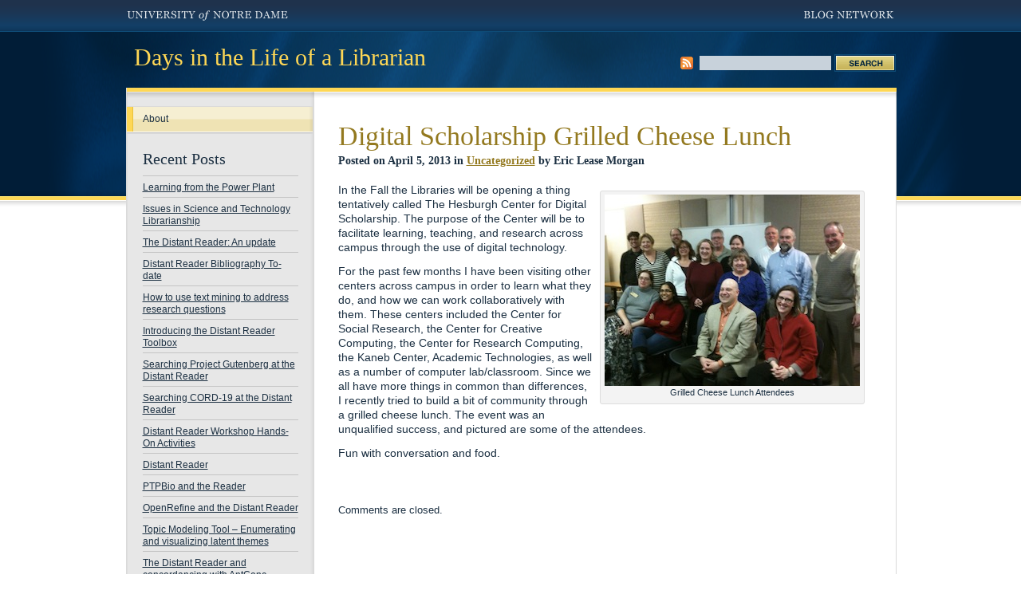

--- FILE ---
content_type: text/html; charset=UTF-8
request_url: https://sites.nd.edu/emorgan/2013/04/grilled-cheese/
body_size: 41982
content:
<!DOCTYPE html PUBLIC "-//W3C//DTD XHTML 1.0 Transitional//EN" "http://www.w3.org/TR/xhtml1/DTD/xhtml1-transitional.dtd">
<html xmlns="http://www.w3.org/1999/xhtml" lang="en-US">

<head profile="http://gmpg.org/xfn/11">
<link rel="shortcut icon" href="/favicon.ico" />
<meta name="viewport" content="width=device-width" />
<meta http-equiv="Content-Type" content="text/html; charset=UTF-8" />
<title>Digital Scholarship Grilled Cheese Lunch //  Days in the Life of a Librarian // Blog Network // University of Notre Dame</title>
<link rel="stylesheet" href="https://sites.nd.edu/emorgan/wp-content/themes/default/style.css" type="text/css" media="screen" />
<link rel="stylesheet" href="https://sites.nd.edu/emorgan/wp-content/themes/default/print.css" type="text/css" media="print" />
<!--[if IE 7]>
<link rel="stylesheet" href="https://sites.nd.edu/emorgan/wp-content/themes/default/ie7.css" type="text/css" media="screen" />
<![endif]-->
<link rel="alternate" type="application/rss+xml" title="Days in the Life of a Librarian RSS Feed" href="https://sites.nd.edu/emorgan/feed/" /><link rel="pingback" href="https://sites.nd.edu/emorgan/xmlrpc.php" />

<script type="text/javascript" src="https://code.jquery.com/jquery-1.3.2.min.js"></script>
<script type="text/javascript">

	$(document).ready(function(){

		//remove empty categories and archives hardcode
		$("#sidebar ul li ul:empty").parent().remove();
		$("#sidebar ul li ul li:contains('No categories')").parent().parent().remove();

		//$("#sidebar > ul > ul").not($("#sidebar > ul > ul:contains('<li>')")).addClass("remove").prev().addClass("remove");
		//$(".remove").remove();

	});

</script>

<style type="text/css" media="screen">

</style>

<meta name='robots' content='max-image-preview:large' />
<link rel="alternate" title="oEmbed (JSON)" type="application/json+oembed" href="https://sites.nd.edu/emorgan/wp-json/oembed/1.0/embed?url=https%3A%2F%2Fsites.nd.edu%2Femorgan%2F2013%2F04%2Fgrilled-cheese%2F" />
<link rel="alternate" title="oEmbed (XML)" type="text/xml+oembed" href="https://sites.nd.edu/emorgan/wp-json/oembed/1.0/embed?url=https%3A%2F%2Fsites.nd.edu%2Femorgan%2F2013%2F04%2Fgrilled-cheese%2F&#038;format=xml" />
<style id='wp-img-auto-sizes-contain-inline-css' type='text/css'>
img:is([sizes=auto i],[sizes^="auto," i]){contain-intrinsic-size:3000px 1500px}
/*# sourceURL=wp-img-auto-sizes-contain-inline-css */
</style>
<style id='wp-emoji-styles-inline-css' type='text/css'>

	img.wp-smiley, img.emoji {
		display: inline !important;
		border: none !important;
		box-shadow: none !important;
		height: 1em !important;
		width: 1em !important;
		margin: 0 0.07em !important;
		vertical-align: -0.1em !important;
		background: none !important;
		padding: 0 !important;
	}
/*# sourceURL=wp-emoji-styles-inline-css */
</style>
<style id='wp-block-library-inline-css' type='text/css'>
:root{--wp-block-synced-color:#7a00df;--wp-block-synced-color--rgb:122,0,223;--wp-bound-block-color:var(--wp-block-synced-color);--wp-editor-canvas-background:#ddd;--wp-admin-theme-color:#007cba;--wp-admin-theme-color--rgb:0,124,186;--wp-admin-theme-color-darker-10:#006ba1;--wp-admin-theme-color-darker-10--rgb:0,107,160.5;--wp-admin-theme-color-darker-20:#005a87;--wp-admin-theme-color-darker-20--rgb:0,90,135;--wp-admin-border-width-focus:2px}@media (min-resolution:192dpi){:root{--wp-admin-border-width-focus:1.5px}}.wp-element-button{cursor:pointer}:root .has-very-light-gray-background-color{background-color:#eee}:root .has-very-dark-gray-background-color{background-color:#313131}:root .has-very-light-gray-color{color:#eee}:root .has-very-dark-gray-color{color:#313131}:root .has-vivid-green-cyan-to-vivid-cyan-blue-gradient-background{background:linear-gradient(135deg,#00d084,#0693e3)}:root .has-purple-crush-gradient-background{background:linear-gradient(135deg,#34e2e4,#4721fb 50%,#ab1dfe)}:root .has-hazy-dawn-gradient-background{background:linear-gradient(135deg,#faaca8,#dad0ec)}:root .has-subdued-olive-gradient-background{background:linear-gradient(135deg,#fafae1,#67a671)}:root .has-atomic-cream-gradient-background{background:linear-gradient(135deg,#fdd79a,#004a59)}:root .has-nightshade-gradient-background{background:linear-gradient(135deg,#330968,#31cdcf)}:root .has-midnight-gradient-background{background:linear-gradient(135deg,#020381,#2874fc)}:root{--wp--preset--font-size--normal:16px;--wp--preset--font-size--huge:42px}.has-regular-font-size{font-size:1em}.has-larger-font-size{font-size:2.625em}.has-normal-font-size{font-size:var(--wp--preset--font-size--normal)}.has-huge-font-size{font-size:var(--wp--preset--font-size--huge)}.has-text-align-center{text-align:center}.has-text-align-left{text-align:left}.has-text-align-right{text-align:right}.has-fit-text{white-space:nowrap!important}#end-resizable-editor-section{display:none}.aligncenter{clear:both}.items-justified-left{justify-content:flex-start}.items-justified-center{justify-content:center}.items-justified-right{justify-content:flex-end}.items-justified-space-between{justify-content:space-between}.screen-reader-text{border:0;clip-path:inset(50%);height:1px;margin:-1px;overflow:hidden;padding:0;position:absolute;width:1px;word-wrap:normal!important}.screen-reader-text:focus{background-color:#ddd;clip-path:none;color:#444;display:block;font-size:1em;height:auto;left:5px;line-height:normal;padding:15px 23px 14px;text-decoration:none;top:5px;width:auto;z-index:100000}html :where(.has-border-color){border-style:solid}html :where([style*=border-top-color]){border-top-style:solid}html :where([style*=border-right-color]){border-right-style:solid}html :where([style*=border-bottom-color]){border-bottom-style:solid}html :where([style*=border-left-color]){border-left-style:solid}html :where([style*=border-width]){border-style:solid}html :where([style*=border-top-width]){border-top-style:solid}html :where([style*=border-right-width]){border-right-style:solid}html :where([style*=border-bottom-width]){border-bottom-style:solid}html :where([style*=border-left-width]){border-left-style:solid}html :where(img[class*=wp-image-]){height:auto;max-width:100%}:where(figure){margin:0 0 1em}html :where(.is-position-sticky){--wp-admin--admin-bar--position-offset:var(--wp-admin--admin-bar--height,0px)}@media screen and (max-width:600px){html :where(.is-position-sticky){--wp-admin--admin-bar--position-offset:0px}}

/*# sourceURL=wp-block-library-inline-css */
</style><style id='global-styles-inline-css' type='text/css'>
:root{--wp--preset--aspect-ratio--square: 1;--wp--preset--aspect-ratio--4-3: 4/3;--wp--preset--aspect-ratio--3-4: 3/4;--wp--preset--aspect-ratio--3-2: 3/2;--wp--preset--aspect-ratio--2-3: 2/3;--wp--preset--aspect-ratio--16-9: 16/9;--wp--preset--aspect-ratio--9-16: 9/16;--wp--preset--color--black: #000000;--wp--preset--color--cyan-bluish-gray: #abb8c3;--wp--preset--color--white: #ffffff;--wp--preset--color--pale-pink: #f78da7;--wp--preset--color--vivid-red: #cf2e2e;--wp--preset--color--luminous-vivid-orange: #ff6900;--wp--preset--color--luminous-vivid-amber: #fcb900;--wp--preset--color--light-green-cyan: #7bdcb5;--wp--preset--color--vivid-green-cyan: #00d084;--wp--preset--color--pale-cyan-blue: #8ed1fc;--wp--preset--color--vivid-cyan-blue: #0693e3;--wp--preset--color--vivid-purple: #9b51e0;--wp--preset--gradient--vivid-cyan-blue-to-vivid-purple: linear-gradient(135deg,rgb(6,147,227) 0%,rgb(155,81,224) 100%);--wp--preset--gradient--light-green-cyan-to-vivid-green-cyan: linear-gradient(135deg,rgb(122,220,180) 0%,rgb(0,208,130) 100%);--wp--preset--gradient--luminous-vivid-amber-to-luminous-vivid-orange: linear-gradient(135deg,rgb(252,185,0) 0%,rgb(255,105,0) 100%);--wp--preset--gradient--luminous-vivid-orange-to-vivid-red: linear-gradient(135deg,rgb(255,105,0) 0%,rgb(207,46,46) 100%);--wp--preset--gradient--very-light-gray-to-cyan-bluish-gray: linear-gradient(135deg,rgb(238,238,238) 0%,rgb(169,184,195) 100%);--wp--preset--gradient--cool-to-warm-spectrum: linear-gradient(135deg,rgb(74,234,220) 0%,rgb(151,120,209) 20%,rgb(207,42,186) 40%,rgb(238,44,130) 60%,rgb(251,105,98) 80%,rgb(254,248,76) 100%);--wp--preset--gradient--blush-light-purple: linear-gradient(135deg,rgb(255,206,236) 0%,rgb(152,150,240) 100%);--wp--preset--gradient--blush-bordeaux: linear-gradient(135deg,rgb(254,205,165) 0%,rgb(254,45,45) 50%,rgb(107,0,62) 100%);--wp--preset--gradient--luminous-dusk: linear-gradient(135deg,rgb(255,203,112) 0%,rgb(199,81,192) 50%,rgb(65,88,208) 100%);--wp--preset--gradient--pale-ocean: linear-gradient(135deg,rgb(255,245,203) 0%,rgb(182,227,212) 50%,rgb(51,167,181) 100%);--wp--preset--gradient--electric-grass: linear-gradient(135deg,rgb(202,248,128) 0%,rgb(113,206,126) 100%);--wp--preset--gradient--midnight: linear-gradient(135deg,rgb(2,3,129) 0%,rgb(40,116,252) 100%);--wp--preset--font-size--small: 13px;--wp--preset--font-size--medium: 20px;--wp--preset--font-size--large: 36px;--wp--preset--font-size--x-large: 42px;--wp--preset--spacing--20: 0.44rem;--wp--preset--spacing--30: 0.67rem;--wp--preset--spacing--40: 1rem;--wp--preset--spacing--50: 1.5rem;--wp--preset--spacing--60: 2.25rem;--wp--preset--spacing--70: 3.38rem;--wp--preset--spacing--80: 5.06rem;--wp--preset--shadow--natural: 6px 6px 9px rgba(0, 0, 0, 0.2);--wp--preset--shadow--deep: 12px 12px 50px rgba(0, 0, 0, 0.4);--wp--preset--shadow--sharp: 6px 6px 0px rgba(0, 0, 0, 0.2);--wp--preset--shadow--outlined: 6px 6px 0px -3px rgb(255, 255, 255), 6px 6px rgb(0, 0, 0);--wp--preset--shadow--crisp: 6px 6px 0px rgb(0, 0, 0);}:where(.is-layout-flex){gap: 0.5em;}:where(.is-layout-grid){gap: 0.5em;}body .is-layout-flex{display: flex;}.is-layout-flex{flex-wrap: wrap;align-items: center;}.is-layout-flex > :is(*, div){margin: 0;}body .is-layout-grid{display: grid;}.is-layout-grid > :is(*, div){margin: 0;}:where(.wp-block-columns.is-layout-flex){gap: 2em;}:where(.wp-block-columns.is-layout-grid){gap: 2em;}:where(.wp-block-post-template.is-layout-flex){gap: 1.25em;}:where(.wp-block-post-template.is-layout-grid){gap: 1.25em;}.has-black-color{color: var(--wp--preset--color--black) !important;}.has-cyan-bluish-gray-color{color: var(--wp--preset--color--cyan-bluish-gray) !important;}.has-white-color{color: var(--wp--preset--color--white) !important;}.has-pale-pink-color{color: var(--wp--preset--color--pale-pink) !important;}.has-vivid-red-color{color: var(--wp--preset--color--vivid-red) !important;}.has-luminous-vivid-orange-color{color: var(--wp--preset--color--luminous-vivid-orange) !important;}.has-luminous-vivid-amber-color{color: var(--wp--preset--color--luminous-vivid-amber) !important;}.has-light-green-cyan-color{color: var(--wp--preset--color--light-green-cyan) !important;}.has-vivid-green-cyan-color{color: var(--wp--preset--color--vivid-green-cyan) !important;}.has-pale-cyan-blue-color{color: var(--wp--preset--color--pale-cyan-blue) !important;}.has-vivid-cyan-blue-color{color: var(--wp--preset--color--vivid-cyan-blue) !important;}.has-vivid-purple-color{color: var(--wp--preset--color--vivid-purple) !important;}.has-black-background-color{background-color: var(--wp--preset--color--black) !important;}.has-cyan-bluish-gray-background-color{background-color: var(--wp--preset--color--cyan-bluish-gray) !important;}.has-white-background-color{background-color: var(--wp--preset--color--white) !important;}.has-pale-pink-background-color{background-color: var(--wp--preset--color--pale-pink) !important;}.has-vivid-red-background-color{background-color: var(--wp--preset--color--vivid-red) !important;}.has-luminous-vivid-orange-background-color{background-color: var(--wp--preset--color--luminous-vivid-orange) !important;}.has-luminous-vivid-amber-background-color{background-color: var(--wp--preset--color--luminous-vivid-amber) !important;}.has-light-green-cyan-background-color{background-color: var(--wp--preset--color--light-green-cyan) !important;}.has-vivid-green-cyan-background-color{background-color: var(--wp--preset--color--vivid-green-cyan) !important;}.has-pale-cyan-blue-background-color{background-color: var(--wp--preset--color--pale-cyan-blue) !important;}.has-vivid-cyan-blue-background-color{background-color: var(--wp--preset--color--vivid-cyan-blue) !important;}.has-vivid-purple-background-color{background-color: var(--wp--preset--color--vivid-purple) !important;}.has-black-border-color{border-color: var(--wp--preset--color--black) !important;}.has-cyan-bluish-gray-border-color{border-color: var(--wp--preset--color--cyan-bluish-gray) !important;}.has-white-border-color{border-color: var(--wp--preset--color--white) !important;}.has-pale-pink-border-color{border-color: var(--wp--preset--color--pale-pink) !important;}.has-vivid-red-border-color{border-color: var(--wp--preset--color--vivid-red) !important;}.has-luminous-vivid-orange-border-color{border-color: var(--wp--preset--color--luminous-vivid-orange) !important;}.has-luminous-vivid-amber-border-color{border-color: var(--wp--preset--color--luminous-vivid-amber) !important;}.has-light-green-cyan-border-color{border-color: var(--wp--preset--color--light-green-cyan) !important;}.has-vivid-green-cyan-border-color{border-color: var(--wp--preset--color--vivid-green-cyan) !important;}.has-pale-cyan-blue-border-color{border-color: var(--wp--preset--color--pale-cyan-blue) !important;}.has-vivid-cyan-blue-border-color{border-color: var(--wp--preset--color--vivid-cyan-blue) !important;}.has-vivid-purple-border-color{border-color: var(--wp--preset--color--vivid-purple) !important;}.has-vivid-cyan-blue-to-vivid-purple-gradient-background{background: var(--wp--preset--gradient--vivid-cyan-blue-to-vivid-purple) !important;}.has-light-green-cyan-to-vivid-green-cyan-gradient-background{background: var(--wp--preset--gradient--light-green-cyan-to-vivid-green-cyan) !important;}.has-luminous-vivid-amber-to-luminous-vivid-orange-gradient-background{background: var(--wp--preset--gradient--luminous-vivid-amber-to-luminous-vivid-orange) !important;}.has-luminous-vivid-orange-to-vivid-red-gradient-background{background: var(--wp--preset--gradient--luminous-vivid-orange-to-vivid-red) !important;}.has-very-light-gray-to-cyan-bluish-gray-gradient-background{background: var(--wp--preset--gradient--very-light-gray-to-cyan-bluish-gray) !important;}.has-cool-to-warm-spectrum-gradient-background{background: var(--wp--preset--gradient--cool-to-warm-spectrum) !important;}.has-blush-light-purple-gradient-background{background: var(--wp--preset--gradient--blush-light-purple) !important;}.has-blush-bordeaux-gradient-background{background: var(--wp--preset--gradient--blush-bordeaux) !important;}.has-luminous-dusk-gradient-background{background: var(--wp--preset--gradient--luminous-dusk) !important;}.has-pale-ocean-gradient-background{background: var(--wp--preset--gradient--pale-ocean) !important;}.has-electric-grass-gradient-background{background: var(--wp--preset--gradient--electric-grass) !important;}.has-midnight-gradient-background{background: var(--wp--preset--gradient--midnight) !important;}.has-small-font-size{font-size: var(--wp--preset--font-size--small) !important;}.has-medium-font-size{font-size: var(--wp--preset--font-size--medium) !important;}.has-large-font-size{font-size: var(--wp--preset--font-size--large) !important;}.has-x-large-font-size{font-size: var(--wp--preset--font-size--x-large) !important;}
/*# sourceURL=global-styles-inline-css */
</style>

<style id='classic-theme-styles-inline-css' type='text/css'>
/*! This file is auto-generated */
.wp-block-button__link{color:#fff;background-color:#32373c;border-radius:9999px;box-shadow:none;text-decoration:none;padding:calc(.667em + 2px) calc(1.333em + 2px);font-size:1.125em}.wp-block-file__button{background:#32373c;color:#fff;text-decoration:none}
/*# sourceURL=/wp-includes/css/classic-themes.min.css */
</style>
<link rel='stylesheet' id='ndbrandbar-css' href='https://sites.nd.edu/emorgan/wp-content/plugins/ndbrandbar/css/ndbrandbar.css?ver=cc1df7c102762a23e190452a4b8fd152' type='text/css' media='all' />
<script type="text/javascript" src="https://sites.nd.edu/emorgan/wp-content/plugins/ndbrandbar/js/ndbrandbar.js?ver=cc1df7c102762a23e190452a4b8fd152" id="ndbrandbar-js"></script>
<link rel="https://api.w.org/" href="https://sites.nd.edu/emorgan/wp-json/" /><link rel="alternate" title="JSON" type="application/json" href="https://sites.nd.edu/emorgan/wp-json/wp/v2/posts/381" /><link rel="EditURI" type="application/rsd+xml" title="RSD" href="https://sites.nd.edu/emorgan/xmlrpc.php?rsd" />

<link rel="canonical" href="https://sites.nd.edu/emorgan/2013/04/grilled-cheese/" />
<link rel='shortlink' href='https://sites.nd.edu/emorgan/?p=381' />
<script type="text/javascript">
(function(url){
	if(/(?:Chrome\/26\.0\.1410\.63 Safari\/537\.31|WordfenceTestMonBot)/.test(navigator.userAgent)){ return; }
	var addEvent = function(evt, handler) {
		if (window.addEventListener) {
			document.addEventListener(evt, handler, false);
		} else if (window.attachEvent) {
			document.attachEvent('on' + evt, handler);
		}
	};
	var removeEvent = function(evt, handler) {
		if (window.removeEventListener) {
			document.removeEventListener(evt, handler, false);
		} else if (window.detachEvent) {
			document.detachEvent('on' + evt, handler);
		}
	};
	var evts = 'contextmenu dblclick drag dragend dragenter dragleave dragover dragstart drop keydown keypress keyup mousedown mousemove mouseout mouseover mouseup mousewheel scroll'.split(' ');
	var logHuman = function() {
		if (window.wfLogHumanRan) { return; }
		window.wfLogHumanRan = true;
		var wfscr = document.createElement('script');
		wfscr.type = 'text/javascript';
		wfscr.async = true;
		wfscr.src = url + '&r=' + Math.random();
		(document.getElementsByTagName('head')[0]||document.getElementsByTagName('body')[0]).appendChild(wfscr);
		for (var i = 0; i < evts.length; i++) {
			removeEvent(evts[i], logHuman);
		}
	};
	for (var i = 0; i < evts.length; i++) {
		addEvent(evts[i], logHuman);
	}
})('//sites.nd.edu/emorgan/?wordfence_lh=1&hid=6434EBB6470DE59BA0DD0744BFAE6C5D');
</script></head>
<body style="margin-top:0 !important;">
<div id="container">

	<div id="wrapper">

		<div id="header">
			<div id="topHeader">
				<a id="nd" href="http://nd.edu">University of Notre Dame</a>
				<a id="bn" href="http://blogs.nd.edu">Blog Network</a>
			</div>
			<h1><a href="http://sites.nd.edu/emorgan/">Days in the Life of a Librarian</a></h1>
			<form id="search_header" method="get" action="http://search.nd.edu/search">
				<a id="subscribe-search" title="Days in the Life of a Librarian RSS Feed" href="https://sites.nd.edu/emorgan/feed/">Subscribe</a>        <input type="text" id="search_input" value="" size="18" maxlength="50" name="q" />
        <input type="hidden" value="default_frontend" name="client">
        <input type="hidden" value="xml_no_dtd" name="output">
        <input type="hidden" value="default_frontend" name="proxystylesheet">
        <input type="hidden" value="default_collection" name="site">
        <input type="hidden" value="https://sites.nd.edu/emorgan" name="as_sitesearch">
        <input type='image' src='/wp-content/themes/default/images/search.gif' alt='Search' id='search_button' />
			</form>
		</div>

	<div id="content">
	
		<div id="contentTop"></div>
	
			<div id="sidebar">
		<ul>
			<li>
				<ul id="menu">
					<li class="page_item page-item-2"><a href="https://sites.nd.edu/emorgan/about/">About</a></li>
				</ul>
			</li>
			
			
		
		<h2>Recent Posts</h2>
		<ul>
											<li>
					<a href="https://sites.nd.edu/emorgan/2023/11/learning-from-the-power-plant/">Learning from the Power Plant</a>
									</li>
											<li>
					<a href="https://sites.nd.edu/emorgan/2022/04/istl/">Issues in Science and Technology Librarianship</a>
									</li>
											<li>
					<a href="https://sites.nd.edu/emorgan/2021/12/the-distant-reader-an-update/">The Distant Reader: An update</a>
									</li>
											<li>
					<a href="https://sites.nd.edu/emorgan/2021/12/distant-reader-bibliography-to-date/">Distant Reader Bibliography To-date</a>
									</li>
											<li>
					<a href="https://sites.nd.edu/emorgan/2021/10/how-to-use-text-mining-to-address-research-questions/">How to use text mining to address research questions</a>
									</li>
											<li>
					<a href="https://sites.nd.edu/emorgan/2021/09/introducing-the-distant-reader-toolbox/">Introducing the Distant Reader Toolbox</a>
									</li>
											<li>
					<a href="https://sites.nd.edu/emorgan/2021/08/searching-project-gutenberg-at-the-distant-reader/">Searching Project Gutenberg at the Distant Reader</a>
									</li>
											<li>
					<a href="https://sites.nd.edu/emorgan/2021/07/searching-cord-19-at-the-distant-reader/">Searching CORD-19 at the Distant Reader</a>
									</li>
											<li>
					<a href="https://sites.nd.edu/emorgan/2021/07/distant-reader-workshop-hands-on-activities/">Distant Reader Workshop Hands-On Activities</a>
									</li>
											<li>
					<a href="https://sites.nd.edu/emorgan/2021/07/distant-reader/">Distant Reader</a>
									</li>
											<li>
					<a href="https://sites.nd.edu/emorgan/2021/05/ptpbio-and-the-reader/">PTPBio and the Reader</a>
									</li>
											<li>
					<a href="https://sites.nd.edu/emorgan/2020/02/dr-openrefine/">OpenRefine and the Distant Reader</a>
									</li>
											<li>
					<a href="https://sites.nd.edu/emorgan/2020/02/topic-modeling/">Topic Modeling Tool &#8211; Enumerating and visualizing latent themes</a>
									</li>
											<li>
					<a href="https://sites.nd.edu/emorgan/2020/01/antconc/">The Distant Reader and concordancing with AntConc</a>
									</li>
											<li>
					<a href="https://sites.nd.edu/emorgan/2020/01/workbook/">The Distant Reader Workbook</a>
									</li>
											<li>
					<a href="https://sites.nd.edu/emorgan/2020/01/wordle/">Wordle and the Distant Reader</a>
									</li>
											<li>
					<a href="https://sites.nd.edu/emorgan/2020/01/dr-ucla/">The Distant Reader and a Web-based demonstration</a>
									</li>
											<li>
					<a href="https://sites.nd.edu/emorgan/2019/12/reader-manifest/">Distant Reader &#8220;study carrels&#8221;: A manifest</a>
									</li>
											<li>
					<a href="https://sites.nd.edu/emorgan/2019/12/bloomington/">A Distant Reader Field Trip to Bloomington</a>
									</li>
											<li>
					<a href="https://sites.nd.edu/emorgan/2019/11/reader/">What is the Distant Reader and why should I care?</a>
									</li>
											<li>
					<a href="https://sites.nd.edu/emorgan/2019/11/pg-dr/">Project Gutenberg and the Distant Reader</a>
									</li>
											<li>
					<a href="https://sites.nd.edu/emorgan/2019/10/ojs-toolbox/">OJS Toolbox</a>
									</li>
											<li>
					<a href="https://sites.nd.edu/emorgan/2019/10/dr-inputs/">The Distant Reader and its five different types of input</a>
									</li>
											<li>
					<a href="https://sites.nd.edu/emorgan/2019/06/hackathon/">Invitation to hack the Distant Reader</a>
									</li>
											<li>
					<a href="https://sites.nd.edu/emorgan/2018/12/fantastic-futures/">Fantastic Futures: My take-aways</a>
									</li>
											<li>
					<a href="https://sites.nd.edu/emorgan/2018/07/marc2catalog/">marc2catalog</a>
									</li>
											<li>
					<a href="https://sites.nd.edu/emorgan/2018/04/project-english/">Project English: An Index to English/American literature spanning six centuries</a>
									</li>
											<li>
					<a href="https://sites.nd.edu/emorgan/2017/12/lexisnexis-hacks/">LexisNexis hacks</a>
									</li>
											<li>
					<a href="https://sites.nd.edu/emorgan/2017/08/freebo-and-library-catalogues/">Freebo@ND and library catalogues</a>
									</li>
											<li>
					<a href="https://sites.nd.edu/emorgan/2017/08/stories/">Stories: Interesting projects I worked on this past year</a>
									</li>
											<li>
					<a href="https://sites.nd.edu/emorgan/2017/07/freebo/">Freebo@ND</a>
									</li>
											<li>
					<a href="https://sites.nd.edu/emorgan/2017/01/tei2json/">tei2json: Summarizing the structure of Early English poetry and prose</a>
									</li>
											<li>
					<a href="https://sites.nd.edu/emorgan/2017/01/synonymizer/">Synonymizer: Using Wordnet to create a synonym file for Solr</a>
									</li>
											<li>
					<a href="https://sites.nd.edu/emorgan/2016/10/americana/">Tiny road trip: An Americana travelogue</a>
									</li>
											<li>
					<a href="https://sites.nd.edu/emorgan/2016/08/csthr/">Blueprint for a system surrounding Catholic social thought &amp; human rights</a>
									</li>
											<li>
					<a href="https://sites.nd.edu/emorgan/2016/07/adjunct-status/">How not to work during a sabbatical</a>
									</li>
											<li>
					<a href="https://sites.nd.edu/emorgan/2015/06/jstor-workset-browser/">JSTOR Workset Browser</a>
									</li>
											<li>
					<a href="https://sites.nd.edu/emorgan/2015/06/black-and-white/">Early English love was black &amp; white</a>
									</li>
											<li>
					<a href="https://sites.nd.edu/emorgan/2015/06/automated-emerson/">Some automated analysis of Ralph Waldo Emerson&#8217;s works</a>
									</li>
											<li>
					<a href="https://sites.nd.edu/emorgan/2015/06/automated-thoreau/">Some automated analysis of Henry David Thoreau&#8217;s works</a>
									</li>
											<li>
					<a href="https://sites.nd.edu/emorgan/2015/06/eebo-browser/">EEBO-TCP Workset Browser</a>
									</li>
											<li>
					<a href="https://sites.nd.edu/emorgan/2015/06/eebo/">Developments with EEBO</a>
									</li>
											<li>
					<a href="https://sites.nd.edu/emorgan/2015/06/plots/">Boxplots, histograms, and scatter plots. Oh, my!</a>
									</li>
											<li>
					<a href="https://sites.nd.edu/emorgan/2015/06/browser-on-github/">HathiTrust Workset Browser on GitHub</a>
									</li>
											<li>
					<a href="https://sites.nd.edu/emorgan/2015/05/htrc-workset-browser/">HathiTrust Resource Center Workset Browser</a>
									</li>
											<li>
					<a href="https://sites.nd.edu/emorgan/2015/03/text-files/">Text files</a>
									</li>
											<li>
					<a href="https://sites.nd.edu/emorgan/2015/01/workshop/">Hands-on text analysis workshop</a>
									</li>
											<li>
					<a href="https://sites.nd.edu/emorgan/2015/01/distance/">distance.cgi &#8211; My first Python-based CGI script</a>
									</li>
											<li>
					<a href="https://sites.nd.edu/emorgan/2014/11/dispersion/">My second Python script, dispersion.py</a>
									</li>
											<li>
					<a href="https://sites.nd.edu/emorgan/2014/11/r/">My first R script, wordcloud.r</a>
									</li>
											<li>
					<a href="https://sites.nd.edu/emorgan/2014/11/python/">My first Python script, concordance.py</a>
									</li>
											<li>
					<a href="https://sites.nd.edu/emorgan/2014/07/lexicons/">Lexicons and sentiment analysis &#8211; Notes to self</a>
									</li>
											<li>
					<a href="https://sites.nd.edu/emorgan/2014/07/reading/">What&#8217;s Eric Reading?</a>
									</li>
											<li>
					<a href="https://sites.nd.edu/emorgan/2014/06/visualising-data/">Visualising Data: A Travelogue</a>
									</li>
											<li>
					<a href="https://sites.nd.edu/emorgan/2014/06/orcid/">ORCID Outreach Meeting (May 21 &amp; 22, 2014)</a>
									</li>
											<li>
					<a href="https://sites.nd.edu/emorgan/2014/06/tdm/">CrossRef&#8217;s Text and Data Mining (TDM) API</a>
									</li>
											<li>
					<a href="https://sites.nd.edu/emorgan/2014/05/jobs-topic/">Code4Lib jobs topic</a>
									</li>
											<li>
					<a href="https://sites.nd.edu/emorgan/2014/04/3d-mailing-list/">The 3D Printing Working Group is maturing, complete with a shiny new mailing list</a>
									</li>
											<li>
					<a href="https://sites.nd.edu/emorgan/2014/04/dh-and-libraries/">Digital humanities and libraries</a>
									</li>
											<li>
					<a href="https://sites.nd.edu/emorgan/2014/04/text-mining-tools/">Tiny Text Mining Tools</a>
									</li>
											<li>
					<a href="https://sites.nd.edu/emorgan/2014/03/working-group/">University of Notre Dame 3-D Printing Working Group</a>
									</li>
											<li>
					<a href="https://sites.nd.edu/emorgan/2014/02/prospect/">CrossRef&#8217;s Prospect API</a>
									</li>
											<li>
					<a href="https://sites.nd.edu/emorgan/2014/02/dfr/">Analyzing search results using JSTOR&#8217;s Data For Research</a>
									</li>
											<li>
					<a href="https://sites.nd.edu/emorgan/2014/01/paper-machines/">Paper Machines</a>
									</li>
											<li>
					<a href="https://sites.nd.edu/emorgan/2014/01/voyant-tools/">Simple text analysis with Voyant Tools</a>
									</li>
											<li>
					<a href="https://sites.nd.edu/emorgan/2013/12/swib13/">Semantic Web in Libraries 2013</a>
									</li>
											<li>
					<a href="https://sites.nd.edu/emorgan/2013/11/fun/">Fun with bibliographic indexes, bibliographic data management software, and Z39.50</a>
									</li>
											<li>
					<a href="https://sites.nd.edu/emorgan/2013/10/network-detroit/">Network Detroit and Great Lakes THATCamp</a>
									</li>
											<li>
					<a href="https://sites.nd.edu/emorgan/2013/10/dil/">Data Information Literacy @ Purdue</a>
									</li>
											<li>
					<a href="https://sites.nd.edu/emorgan/2013/10/3d-printing/">3-D printing in the Center For Digital Scholarship</a>
									</li>
											<li>
					<a href="https://sites.nd.edu/emorgan/2013/09/htrc-lib/">HathiTrust Research Center Perl Library</a>
									</li>
											<li>
					<a href="https://sites.nd.edu/emorgan/2013/06/shared-data/">Drive By Shared Data: A Travelogue</a>
									</li>
											<li>
					<a href="https://sites.nd.edu/emorgan/2013/04/workflow/">Catholic pamphlets workflow</a>
									</li>
											<li>
					<a href="https://sites.nd.edu/emorgan/2013/04/grilled-cheese/" aria-current="page">Digital Scholarship Grilled Cheese Lunch</a>
									</li>
											<li>
					<a href="https://sites.nd.edu/emorgan/2013/03/editors-across/">Editors across campus: A reverse travelogue</a>
									</li>
											<li>
					<a href="https://sites.nd.edu/emorgan/2013/01/editor/">Editors Across The Campus</a>
									</li>
											<li>
					<a href="https://sites.nd.edu/emorgan/2012/11/oa-week/">A couple of Open Access Week events</a>
									</li>
											<li>
					<a href="https://sites.nd.edu/emorgan/2012/11/new-media-from-the-middle-ages-to-the-digital-age/">New Media From the Middle Ages To The Digital Age</a>
									</li>
											<li>
					<a href="https://sites.nd.edu/emorgan/2012/09/editors/">So many editors!</a>
									</li>
											<li>
					<a href="https://sites.nd.edu/emorgan/2012/09/more-hathitrust/">Yet more about HathiTrust items</a>
									</li>
											<li>
					<a href="https://sites.nd.edu/emorgan/2012/08/serials/">Serial publications with editors at Notre Dame</a>
									</li>
											<li>
					<a href="https://sites.nd.edu/emorgan/2012/08/hathi-epilogue/">Exploiting the content of the HathiTrust, epilogue</a>
									</li>
											<li>
					<a href="https://sites.nd.edu/emorgan/2012/08/hathitrust-continued/">Exploiting the content of the HathiTrust, continued</a>
									</li>
											<li>
					<a href="https://sites.nd.edu/emorgan/2012/08/hathitrust/">Exploiting the content of the HathiTrust</a>
									</li>
											<li>
					<a href="https://sites.nd.edu/emorgan/2012/07/pda-summary/">Patron-Driven Acquisitions: A Symposium</a>
									</li>
											<li>
					<a href="https://sites.nd.edu/emorgan/2012/04/ereading/">E-Reading: A Colloquium at the University of Toronto</a>
									</li>
											<li>
					<a href="https://sites.nd.edu/emorgan/2012/03/cyl/">Summarizing the state of the Catholic Youth Literature Project</a>
									</li>
											<li>
					<a href="https://sites.nd.edu/emorgan/2012/03/pamphlets/">Summary of the Catholic Pamphlets Project</a>
									</li>
											<li>
					<a href="https://sites.nd.edu/emorgan/2012/03/pda/">Patron-Driven Acquisitions: A Symposium at the University of Notre Dame</a>
									</li>
											<li>
					<a href="https://sites.nd.edu/emorgan/2012/02/emotional-intelligence/">Emotional Intelligence</a>
									</li>
											<li>
					<a href="https://sites.nd.edu/emorgan/2011/11/400-catholic-pamphlets-digitized/">400 Catholic pamphlets digitized</a>
									</li>
											<li>
					<a href="https://sites.nd.edu/emorgan/2011/11/mansueto/">Field trip to the Mansueto Library at the University of Chicago</a>
									</li>
											<li>
					<a href="https://sites.nd.edu/emorgan/2011/11/scholarly-publishing-presentations/">Scholarly publishing presentations</a>
									</li>
											<li>
					<a href="https://sites.nd.edu/emorgan/2011/10/tablet-base-reading/">Tablet-base &#8220;reading&#8221;</a>
									</li>
											<li>
					<a href="https://sites.nd.edu/emorgan/2011/10/big-tent-digital-humanities-meeting/">Big Tent Digital Humanities Meeting</a>
									</li>
											<li>
					<a href="https://sites.nd.edu/emorgan/2011/09/catholic-pamphlets-and-practice-workflow/">Catholic Pamphlets and practice workflow</a>
									</li>
											<li>
					<a href="https://sites.nd.edu/emorgan/2011/08/catholic-youth-literature-project-update/">Catholic Youth Literature Project update</a>
									</li>
											<li>
					<a href="https://sites.nd.edu/emorgan/2011/08/catholic-youth-literature-project-a-beginning/">Catholic Youth Literature Project: A Beginning</a>
									</li>
											<li>
					<a href="https://sites.nd.edu/emorgan/2011/08/pot-luck-picnic-and-disc-golf-tournament/">Pot-Luck Picnic and Mini-Disc Golf Tournament</a>
									</li>
											<li>
					<a href="https://sites.nd.edu/emorgan/2011/08/code4lib-midwest-a-travelogue/">Code4Lib Midwest: A Travelogue</a>
									</li>
					</ul>

					  				<li>
					<h2>Subscribe</h2>
					<ul class="subscribe">
						<li><a href="https://sites.nd.edu/emorgan/feed/"><img alt="Google" src="https://sites.nd.edu/emorgan/wp-content/themes/default/images/google.png" /></a></li>
						<li><a href="https://sites.nd.edu/emorgan/feed/"><img alt="AOL" src="https://sites.nd.edu/emorgan/wp-content/themes/default/images/myaol.png" /></a></li>
						<li><a href="https://sites.nd.edu/emorgan/feed/"><img alt="MSN" src="https://sites.nd.edu/emorgan/wp-content/themes/default/images/mymsn.png" /></a></li>
						<li><a href="https://sites.nd.edu/emorgan/feed/"><img alt="Yahoo" src="https://sites.nd.edu/emorgan/wp-content/themes/default/images/myyahoo.png" /></a></li>
						<li><a href="https://sites.nd.edu/emorgan/feed/"><img alt="News Gator" src="https://sites.nd.edu/emorgan/wp-content/themes/default/images/newsgator.png" /></a></li>
						<li><a href="https://sites.nd.edu/emorgan/feed/"><img alt="Technorati" src="https://sites.nd.edu/emorgan/wp-content/themes/default/images/technorati.png" /></a></li>
					</ul>
				</li>
						</ul>
	</div><!-- #sidebar -->

					
			<div id="post-wrapper">

								<div class="post">
					<h1 id="post-381"><a href="https://sites.nd.edu/emorgan/2013/04/grilled-cheese/" rel="bookmark" title="Permanent Link to Digital Scholarship Grilled Cheese Lunch">Digital Scholarship Grilled Cheese Lunch</a></h1>
					<h4 class="post-info">Posted on April 5, 2013 in <a href="https://sites.nd.edu/emorgan/category/uncategorized/" rel="category tag">Uncategorized</a>  by Eric Lease Morgan</h4>

					<div class="entry">
						<p>
<div id="attachment_384" style="width: 330px" class="wp-caption alignright"><img fetchpriority="high" decoding="async" aria-describedby="caption-attachment-384" src="http://sites.nd.edu/emorgan/files/2013/04/lunch.jpeg" alt="Grilled Cheese Lunch Attendees" width="320" height="240" class="size-full wp-image-384" srcset="https://sites.nd.edu/emorgan/files/2013/04/lunch.jpeg 320w, https://sites.nd.edu/emorgan/files/2013/04/lunch-300x225.jpeg 300w" sizes="(max-width: 320px) 100vw, 320px" /><p id="caption-attachment-384" class="wp-caption-text">Grilled Cheese Lunch Attendees</p></div>In the Fall the Libraries will be opening a thing tentatively called The Hesburgh Center for Digital Scholarship. The purpose of the Center will be to facilitate learning, teaching, and research across campus through the use of digital technology.
</p>
<p>
For the past few months I have been visiting other centers across campus in order to learn what they do, and how we can work collaboratively with them. These centers included the Center for Social Research, the Center for Creative Computing, the Center for Research Computing, the Kaneb Center, Academic Technologies, as well as a number of computer lab/classroom. Since we all have more things in common than differences, I recently tried to build a bit of community through a grilled cheese lunch. The event was an unqualified success, and pictured are some of the attendees.
</p>
<p>
Fun with conversation and food.</p>
					</div>

				</div>
				
				<div id="commentsWrapper">
				
					
<!-- You can start editing here. -->


			<!-- If comments are closed. -->
		<p class="nocomments">Comments are closed.</p>

	

					
				</div>
				
			</div>

			
					
	</div>

		<div id="footer">
			<div id="wp-footer"><script type="speculationrules">
{"prefetch":[{"source":"document","where":{"and":[{"href_matches":"/emorgan/*"},{"not":{"href_matches":["/emorgan/wp-*.php","/emorgan/wp-admin/*","/emorgan/files/*","/emorgan/wp-content/*","/emorgan/wp-content/plugins/*","/emorgan/wp-content/themes/default/*","/emorgan/*\\?(.+)"]}},{"not":{"selector_matches":"a[rel~=\"nofollow\"]"}},{"not":{"selector_matches":".no-prefetch, .no-prefetch a"}}]},"eagerness":"conservative"}]}
</script>

<script async src='https://www.googletagmanager.com/gtag/js?id=G-VDGLM44MF6'></script>
<script>
  window.dataLayer = window.dataLayer || [];
  function gtag(){dataLayer.push(arguments);}
  gtag('js', new Date());
  gtag('config', 'G-VDGLM44MF6', { 'groups': 'network' });
</script>
        <script id="wp-emoji-settings" type="application/json">
{"baseUrl":"https://s.w.org/images/core/emoji/17.0.2/72x72/","ext":".png","svgUrl":"https://s.w.org/images/core/emoji/17.0.2/svg/","svgExt":".svg","source":{"concatemoji":"https://sites.nd.edu/emorgan/wp-includes/js/wp-emoji-release.min.js?ver=cc1df7c102762a23e190452a4b8fd152"}}
</script>
<script type="module">
/* <![CDATA[ */
/*! This file is auto-generated */
const a=JSON.parse(document.getElementById("wp-emoji-settings").textContent),o=(window._wpemojiSettings=a,"wpEmojiSettingsSupports"),s=["flag","emoji"];function i(e){try{var t={supportTests:e,timestamp:(new Date).valueOf()};sessionStorage.setItem(o,JSON.stringify(t))}catch(e){}}function c(e,t,n){e.clearRect(0,0,e.canvas.width,e.canvas.height),e.fillText(t,0,0);t=new Uint32Array(e.getImageData(0,0,e.canvas.width,e.canvas.height).data);e.clearRect(0,0,e.canvas.width,e.canvas.height),e.fillText(n,0,0);const a=new Uint32Array(e.getImageData(0,0,e.canvas.width,e.canvas.height).data);return t.every((e,t)=>e===a[t])}function p(e,t){e.clearRect(0,0,e.canvas.width,e.canvas.height),e.fillText(t,0,0);var n=e.getImageData(16,16,1,1);for(let e=0;e<n.data.length;e++)if(0!==n.data[e])return!1;return!0}function u(e,t,n,a){switch(t){case"flag":return n(e,"\ud83c\udff3\ufe0f\u200d\u26a7\ufe0f","\ud83c\udff3\ufe0f\u200b\u26a7\ufe0f")?!1:!n(e,"\ud83c\udde8\ud83c\uddf6","\ud83c\udde8\u200b\ud83c\uddf6")&&!n(e,"\ud83c\udff4\udb40\udc67\udb40\udc62\udb40\udc65\udb40\udc6e\udb40\udc67\udb40\udc7f","\ud83c\udff4\u200b\udb40\udc67\u200b\udb40\udc62\u200b\udb40\udc65\u200b\udb40\udc6e\u200b\udb40\udc67\u200b\udb40\udc7f");case"emoji":return!a(e,"\ud83e\u1fac8")}return!1}function f(e,t,n,a){let r;const o=(r="undefined"!=typeof WorkerGlobalScope&&self instanceof WorkerGlobalScope?new OffscreenCanvas(300,150):document.createElement("canvas")).getContext("2d",{willReadFrequently:!0}),s=(o.textBaseline="top",o.font="600 32px Arial",{});return e.forEach(e=>{s[e]=t(o,e,n,a)}),s}function r(e){var t=document.createElement("script");t.src=e,t.defer=!0,document.head.appendChild(t)}a.supports={everything:!0,everythingExceptFlag:!0},new Promise(t=>{let n=function(){try{var e=JSON.parse(sessionStorage.getItem(o));if("object"==typeof e&&"number"==typeof e.timestamp&&(new Date).valueOf()<e.timestamp+604800&&"object"==typeof e.supportTests)return e.supportTests}catch(e){}return null}();if(!n){if("undefined"!=typeof Worker&&"undefined"!=typeof OffscreenCanvas&&"undefined"!=typeof URL&&URL.createObjectURL&&"undefined"!=typeof Blob)try{var e="postMessage("+f.toString()+"("+[JSON.stringify(s),u.toString(),c.toString(),p.toString()].join(",")+"));",a=new Blob([e],{type:"text/javascript"});const r=new Worker(URL.createObjectURL(a),{name:"wpTestEmojiSupports"});return void(r.onmessage=e=>{i(n=e.data),r.terminate(),t(n)})}catch(e){}i(n=f(s,u,c,p))}t(n)}).then(e=>{for(const n in e)a.supports[n]=e[n],a.supports.everything=a.supports.everything&&a.supports[n],"flag"!==n&&(a.supports.everythingExceptFlag=a.supports.everythingExceptFlag&&a.supports[n]);var t;a.supports.everythingExceptFlag=a.supports.everythingExceptFlag&&!a.supports.flag,a.supports.everything||((t=a.source||{}).concatemoji?r(t.concatemoji):t.wpemoji&&t.twemoji&&(r(t.twemoji),r(t.wpemoji)))});
//# sourceURL=https://sites.nd.edu/emorgan/wp-includes/js/wp-emoji-loader.min.js
/* ]]> */
</script>
</div>
			<p><a href="http://nd.edu/copyright/">Copyright</a> &copy; 2026 <a href="http://nd.edu">University of Notre Dame</a></p>
			<p>Notre Dame, Indiana 46556</p>
			<a id="ndLogo" href="http://nd.edu" alt="University of Notre Dame" title="University of Notre Dame"><img src="https://sites.nd.edu/emorgan/wp-content/themes/default/images/nd_logo.png" alt="University of Notre Dame" /></a>
		</div><!-- #footer -->
	</div><!-- #wrapper -->
</div><!-- #container -->

</body>
</html>

--- FILE ---
content_type: text/css
request_url: https://sites.nd.edu/emorgan/wp-content/themes/default/style.css
body_size: 12992
content:
/*
Theme Name: Notre Dame Theme 2.0
Theme URI:
Description: Default Theme for Notre Dame
Author: AgencyND
Author URI: http://agency.nd.edu
version: 2.0
*/

body {margin-top:0 !important;}
.ndbrandbar {display:none !important;}

/* reset */

html, body, div, span, applet, object, iframe,
h1, h2, h3, h4, h5, h6, p, blockquote, pre,
a, abbr, acronym, address, big, cite, code,
del, dfn, em, font, img, ins, kbd, q, s, samp,
small, strike, strong, sub, sup, tt, var,
b, u, i, center,
dl, dt, dd, ol, ul, li,
fieldset, form, label, legend,
table, caption, tbody, tfoot, thead, tr, th, td {
  margin: 0;
  padding: 0;
  border: 0;
  outline: 0;
  font-size: 100%;
  vertical-align: baseline;
  background: transparent;
  line-height:1.3em;
}

body {
  line-height: 1;
  background:#fff url('images/body_bg.png') repeat-x top left;
  font-family:"Helvetica Neue", Helvetica, Arial, Verdana, sans-serif;
  font-size:13px;
}

blockquote, q {quotes: none;}
blockquote:before, blockquote:after, q:before, q:after {content: '';content: none;}
:focus {outline: 0;}
ins {text-decoration: none;}
del {text-decoration: line-through;}
p {margin:1em 0;}
strong {font-weight:bold;}
em {font-style:italic;}
ol,ul {margin:10px 0 10px 20px;}
li {margin:3px 0;}
table {width:100%; margin:10px 0 20px; border-collapse:collapse;}
th {color:#fff; background-color:#0d4b7c;}
th, td {padding:4px 8px; border:1px solid #dadada;}
sup {vertical-align:super; font-size:smaller;}
sub {vertical-align:sub; font-size:smaller;}

h1,h2,h3,h4,h5,h6 {margin:1em 0 0.5em; color:#1c3042; line-height:1.1em; font-weight:normal; font-family:Georgia, Times, "Times New Roman", serif;}
h1 a,h2 a,h3 a,h4 a,h5 a,h6 a {color:#1c3042; line-height:inherit;}
h1 {margin-top:0; font-size:240%;}
h2 {font-size:200%;}
h3 {font-size:160%;}
h4 {font-size:130%; font-weight:bold;}
h5 {font-size:120%; font-weight:bold;}
h6 {font-size:100%; font-weight:bold;}

img { border: none; padding:0; }
img a { border:none; }

img.left { float: left;border: none;padding: 5px 0 0 0;}
img.right {float: right;border: none;padding: 0 0 0 5px;}
blockquote {margin: 15px;padding: 0 12px 0 12px;}
code {font-family: "Courier New", Courier, monospace;}

/* links */
a {text-decoration:underline; outline:none; color:#9b8231;}
a:hover {color:#e1d587;}

/* container */

#container {
  width: 1200px;
  margin: 0 auto;
  padding: 0;
  background: #fff url('images/container_bg.png') no-repeat top center;
  color: #1c3042;
  overflow: hidden;
}

#wrapper{width:965px;margin:0 auto;}

/* header */

#header {
  position:relative;
  background: transparent;
  width: 100%;
  height: 100px;
  color: #1c3042;
  float: left;
}

#contentTop {
  float: left;
  width: 100%;
  height: 13px;
  background: transparent url('images/contentTop_bg.png') repeat-x top left;
}

#topHeader {
  width: 965px;
  height: 40px;
  float: left;
}

#topHeader #nd {
  display: block;
  width: 205px;
  height: 40px;
  float: left;
  text-indent: -2000em;
}

#topHeader #bn {
  display: block;
  width: 115px;
  height: 40px;
  float: right;
  text-indent: -2000em;
}

#header h1 {
  float: left;
  margin: 15px 10px 0;
}

#header h1 a{
  color: #fed755;
  font-size: 30px;
  text-decoration:none;
}

#header h1 a:hover{
  text-decoration: none;
}

#search_header {position:absolute; top:68px; right:0;}
#subscribe-search {float:left; display:block; width:16px; height:16px; margin:3px 8px 0 0; text-indent:-9999px; overflow:hidden; background:url(images/rss.gif) 0 0 no-repeat;}
#search_input {float:left; width:165px; height:18px; margin:2px 4px 0 0; padding:0; border:none; font-size:90%; color:#000; -webkit-appearance:textfield; background-color:#C8D2DB;}
#search_button {float:left; padding:0;}

#searchformHeader {
  display: block;
  width: 250px;
  float: right;
  margin: 25px 0 20px;
  background: transparent url('images/header_search_bg.png') no-repeat top left;
}

#searchformHeader input[type='text'] {
  background: transparent;
  border: 0px;
  display: block;
  float: left;
  width: 160px;
  height: 16px;
  padding: 4px 3px 2px;
}

#searchformHeader input[type='submit'] {
  background: transparent;
  border: 0px;
  display: block;
  float: left;
  padding: 2px 0 4px;
  margin-left: 28px;
  color: #0e4b76;
  cursor: pointer;
  font-size: 12px;
  line-height: 10px;
  font-weight: bold;
}

/** Homepage **/
#home-elevator {float:left; width:670px; margin:-7px 0 0; padding:30px; color:#fff; border-bottom:1px solid #dadada; background:#063154 url(images/home-elevator.jpg) 0 0 no-repeat;}
#home-elevator a {color:#fff;}
#elevator-action {float:right; display:block; width:125px; margin:0; padding:35px; color:#fed755 !important; text-decoration:none; line-height:1.1em; font-size:250%; background-color:#0d4573; border:1px solid #496277; font-family:Georgia, Times, "Times New Roman", serif;}
#home-elevator h1 {color:#fed755;}
#home-elevator p {width:415px;}
#home-elevator div.sociable {display:none;}
#home-wrapper {float:left; width:670px; margin:0; padding:30px;}

#recent-posts h2 {margin:0; font-size:270%; border-bottom:1px solid #c4c4c4;}
.recent-post {padding:12px 0; border-bottom:1px solid #c4c4c4;}
.recent-post:last-child {border:none;}
.recent-post h3 {margin:0 0 2px; font-size:180%;}
.recent-post p {margin:2px 0; font-size:95%;}
.recent-post p span {color:#93791F;}

/* content */


#content {
  float: left;
  width: 965px;
  background: transparent url('images/content_bg.png') repeat-y top left;
  margin-top: 10px;
  border-left: 1px solid #dadada;
  border-bottom: 1px solid #dadada;
}

#post-wrapper {width: 670px; margin:0; padding:30px; float: left;}

.pagetitle{color:#1c3042;font-size:36px;margin:0;}
.post{width:100%;margin:0 0 30px;padding:0;float:left;font-size:14px;line-height:18px;}
.post h1 {margin:0 0 5px;}
.post h1 a {text-decoration:none;}
.post h2 a{color:#1c3042;line-height:36px;font-weight:normal;text-decoration:none;}
.post h2 a:hover{text-decoration:none;}

h4.post-info {margin:0 0 20px; font-size:100%;}

.post small{display:block;margin:5px 0;font-size:12px;}
.post a{color:#93791f;}
.post ul{margin:20px;list-style-type:disc;}
.post ol{margin:20px;list-style-type:decimal;}
.post li{}
.entry p{margin:12px 0;}

.post img {
  padding: 4px;
  margin: 2px 8px;
  border: 1px solid #dadada;
}

.postmetadata{
  background: #fff;
  padding: 0;
  margin: 20px 0;
}


.navigation {
  font-size: 12px;
  width: 100%;
  float: left;
  margin: 0 30px;
  padding: 0;
  overflow: hidden;
}

.clear {clear:both;}

.alignleft a {
  float: left;
  color: #1c3042;
  margin: 25px 0;
}

.alignright a {
  float:right;
  color: #1c3042;
  margin:25px 0;
}


/* sidebar */

#sidebar {float:left; overflow:hidden; width:195px; margin:0; padding:0 20px 20px; font-size:10px;}

#sidebar ul {margin:0; list-style:none;}
#sidebar ul li {clear: both;}

#sidebar #menu {width:233px; list-style-type:none; margin:10px 0 0 -20px; padding:0; list-style:none; border-bottom:1px solid #dadada; background-color:#153c60;}
#sidebar #menu li {margin:0; padding:0;}
#sidebar #menu li a {display:block; margin:0; padding:8px 0 8px 20px; color:#1c3042; text-decoration:none; border-bottom:1px solid #fff; border-top:1px solid #dadada; background:url(images/nav.png) left center no-repeat; text-decoration:none;}
#sidebar #menu li a:hover,
#sidebar #menu li.current_page_item a {color:#f6efd2; background-position:-233px center; border-bottom:1px solid #385978;}

#sidebar #menu li.current_page_item ul,
#sidebar #menu li.current_page_ancestor ul {display:block;}
#sidebar #menu ul {display:none; width:90%; margin:15px auto; border-top:1px solid #385978; border-bottom:none;}
#sidebar #menu ul li {border-bottom:1px solid #385978;}
#sidebar #menu ul li a {margin:1px 0; padding:4px 0 5px 20px; color:#fff; font-size:100%; text-decoration:none; border:none !important; background:url(images/nav-d2.gif) 0 0 repeat-y;}
#sidebar #menu ul li a:hover,
#sidebar #menu ul li.current_page_item a {color:#f6efd2; border:none; background-position:0 0; background-color:#1e466c;}

#sidebar #menu li.current_page_item ul ul {display:none;}
#sidebar #menu ul ul {width:auto; margin:0; padding:0; border:none; background-color:#1e466c;}
#sidebar #menu ul ul li {border-bottom:1px solid #385978;}
#sidebar #menu ul ul li.first {}
#sidebar #menu ul ul li.last {border:none;}
#sidebar #menu ul ul li a {padding:6px 0 4px 30px; background:url(images/nav-bullet.gif) 20px center no-repeat !important;}
#sidebar #menu ul ul li a:hover,
#sidebar #menu ul ul li.current_page_item a {background-position:20px center; background-color:#305577;}

#sidebar h2{color:#1c3042; font-weight:normal; font-size:20px; margin:20px 0 0; padding:0 0 10px 0; border-bottom:1px solid #c4c4c4;}
#sidebar ul ul{margin:0;}
#sidebar ul ul a img{margin:5px 0;}
#sidebar ul ul li{border-bottom:1px solid #c4c4c4;}
#sidebar ul ul li a{display:block;color:#1c3042;padding:4px 0;font-size:12px;}
#sidebar .textwidget{color:#1c3042;font-size:12px;margin:10px 0;}

#sidebar ul.subscribe li {margin:0; border:none;}
#sidebar ul.subscribe li a {padding:0;}

/** Hide the main blog request thank-you page **/
li.page-item-28 ul {display:none !important;}

/* comments */
ol.commentlist {margin:0; list-style:none;}

#commentsWrapper {
  float: left;
  margin:0;
}

#commentsWrapper h3 {
  color: #1c3042;
  font-size: 18px;
  font-weight: normal;
  margin-bottom: 10px;
}

.comment {
  border: 1px solid #dadada;
  padding: 10px;
  margin: 10px 0;
  width: 650px;
}

.fn, .says {
  font-size: 16px;
}

.comment-meta {
  margin: 5px 0;
  font-size: 12px;
}

.comment-body p {
  margin-top: 20px;
  font-size:90%;
}

#commentform input, #commentform textarea {
  border: 1px solid #dadada;
  margin: 10px 0;
  padding: 5px;
}

#commentform label {
  font-size: 12px;
}

#comment {
  width: 655px;
}

/** FORMS **/
form ul                                 {margin:0;}
form ul li                              {clear:both; float:left; width:90%; margin:4px 0; list-style-type:none;}
form ul li label                        {display:block; margin:10px 10px 3px 0;}
form ul li.submit                       {border-top:1px dotted; width:100%; margin:20px auto; padding:10px 0 0;}
form ul li.checkbox                     {margin:0; clear:both; float:left;}
form ul li.checkbox input               {display:inline; float:left; margin:5px 3px;}
form ul li.checkbox label               {float:left; margin:5px 3px; font-weight:normal;}

fieldset                                {border:1px solid gray; margin:0 0 10px; padding:15px;}
label                                   {display:block; margin:10px 0 3px;font-weight:bold;}
select,
input                                   {padding:0.1em;}
legend                                  {padding:0 10px; font-size:116%; font-weight:bold;}
textarea                                {width:100%;}
input:focus, textarea:focus             {background:#eee;}
li.textarea                             {}
li.textarea label                       {margin:0;}
li.textarea textarea                    {padding:0.1em; border:1px solid #242d38; background:#0d1723; color:#fff;}
input[type=text],input[type=password]   {width:auto;}

.radio input                            {display:inline; margin:3px 5px 0 0; padding:0;}
.radio p                                {margin:0; font-weight:bold;}
.radio label.radio-label                {display:block; font-weight:bold;}
.radio label                            {display:inline; font-weight:normal;}

/** FORM VALIDATION **/
label.error {margin:0; color:red;}
input.required      {background-color:#f2f2f2;}
input.error, textarea.error   {border:1px solid #22578d;}

/* search */

#searchform {
  padding: 0;
  margin: 14px 0;
}

#searchform input#s {
  margin: 0;
  padding: 2px;
  border: 1px solid #000;
}



/* misc */

img.centered {
  display: block;
  margin-left: auto;
  margin-right: auto;
}

img.alignright {
  padding: 4px;
  margin: 0 0 2px 7px;
  display: inline;
}

img.noborder {border:none;}

img.alignleft {
  padding: 4px;
  margin: 0 7px 2px 0;
  display: inline;
}

.alignright {
  float: right;
}

.alignleft {
  float: left
}

.wp-caption {
   border: 1px solid #ddd;
   text-align: center;
   background-color: #f3f3f3;
   padding-top: 4px;
   margin: 10px;
   /* optional rounded corners for browsers that support it */
   -moz-border-radius: 3px;
   -khtml-border-radius: 3px;
   -webkit-border-radius: 3px;
   border-radius: 3px;
}

.wp-caption img {
   margin: 0;
   padding: 0;
   border: 0 none;
}

.wp-caption p.wp-caption-text {
   font-size: 11px;
   line-height: 17px;
   padding: 0 4px 5px;
   margin: 0;
}

/* footer */

#footer {
  position:relative;
  clear: both;
  width: 100%;
  float: left;
  margin:20px 0;
  padding-top: 5px;
  border-top: 1px solid #dadada;
}

#footer p {
  padding:0;
  margin:0;
  color: #1c3042;
  font-size: 12px;
  line-height: 18px;
  text-align:left;
}

#footer a {
  color: #174071;
  text-decoration: underline;
}

#footer a:hover {
  color: #174071;
  text-decoration: none;
}

#footer #ndLogo {position:absolute; top:10px; right:0; display:block;}

--- FILE ---
content_type: text/css
request_url: https://sites.nd.edu/emorgan/wp-content/themes/default/print.css
body_size: 2184
content:
* {margin:0; padding:0;}
html {height:100%; background-color:#333;}
body {font-family:'Lucida Grande', Lucida, Helvetica, Arial, sans-serif; color:#bcbcbc; font-size:13px;}
p {margin:0 0 1em; line-height:1.5em;}
a {outline:none; color:#988737;}
strong {font-weight:bold;}
em {font-style:italic;}
h1,h2,h3,h4,h5,h6 {margin:0 0 0.5em; font-weight:bold; color:#988737; line-height:1.1em;}
h1 {font-size:180%; font-weight:normal;}
li {margin:5px 0;}
th, td {border:none;}
sup {font-size:65%;}                    		
hr {display:none;}
.hr {height:1px; border-bottom:1px dotted #aaa; margin:10px 0;}        
p.image-default a {border:none;}
p.image-default img {padding:2px; background:#eee; border:1px solid #333;}
p.image-right {float:right; margin:0 0 20px 20px;}
p.image-right a	{border:none;}
p.image-right img {background:#eee; border:1px solid #aaa; margin:0; padding:2px;}
p.image-left {float:left; margin:0 20px 10px 0;}
p.image-left a {border:none;}
p.image-left img {background:#eee; border:1px solid #aaa; margin:0; padding:2px;}
blockquote{font-size:114%; margin:20px; padding:20px 15px 10px; border:solid gray; color:#988737; border-width:3px 0;}
blockquote cite {display:block; font-size:77%; margin:10px 0 32px;}
blockquote.pull {float:right; width:260px; margin:-20px 0 0 15px; padding:20px; font-size:121%; border:none; background:url(images/quote-open.gif) left top no-repeat;}

#header_image,#nav,#nav_util,#skip_links,#action,#search_header,#site_link,#beta {display:none;}

#wrapper {font-size:100%;}
#header {margin:0 0 10px; padding:0 0 10px; border-bottom:1px solid gray;}
#header a {text-decoration:none;}
#header h5 {float:right; margin:0; font-size:85%; font-weight:normal;}
#header h5 img {border:none;}
#header h5 a {display:none;}
#header h4 {margin:0; font-size:85%; font-weight:normal;}
#header h3 {margin:4px 0 0; font-size:200%;}
#header h3 a {color:#333;}

#content a:link:after {content:" [" attr(href) "] "; font-size:90%;}

#footer	{position:relative; clear:both; margin:10px 0; padding:10px 0; border-top:1px solid gray; font-size:85%;}
#footer a {text-decoration:none;}
#footer p {margin:0;}
#footer #site_link, span.tel, span.fax, span.email {display:block;}
#footer #und_mark img {position:absolute; right:0; top:10px; border:none;}